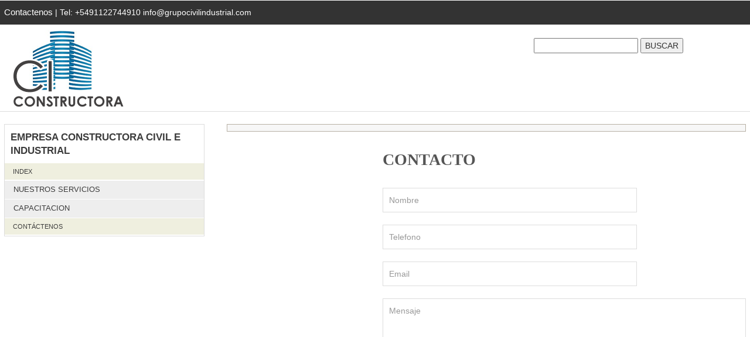

--- FILE ---
content_type: text/html
request_url: https://grupocivilindustrial.com/contactenos.asp
body_size: 8371
content:

<!--Diseñado por paginadigital info@paginadigtal.com.ar-->
<!DOCTYPE html>
<html>
<head>


<head>

<title>Empresa constructora Civil e Industrial  </title>
<!-- empresa constructora, obras civiles, obras industriales, barrio cerrado, petróleo, gas, hidráulica, infraestructura urbana, regional, portuarias, protección costera, obras viales, puentes -->
<meta name="GENERATOR" content="Microsoft FrontPage 6.0">
<meta name="ProgId" content="FrontPage.Editor.Document">
<meta http-equiv="Content-Type" content="text/html; charset=windows-1252">
<meta name="keywords" content="empresa constructora, obras civiles, obras industriales, barrio cerrado, petróleo, gas, hidráulica, infraestructura urbana, regional, portuarias, protección costera, obras viales, puentes  ">
<meta name="description" content="Empresa constructora Civil e Industrial ">
<META NAME="Revisit-After" CONTENT="7 Days">
<META NAME="Distribution" CONTENT="Global"> 
<meta name="robots" content="all,index,follow">
<meta name="author" content="paginadigital soporte@paginadigital.com.ar">
<meta name="copyright" content="Empresa constructora Grupo Civil e Industrial todos los derechos reservados">
<LINK REL="SHORTCUT ICON" HREF="https://grupocivilindustrial.com/images/bar-nav-icon.ico">
<link rel="canonical" href="https://grupocivilindustrial.com/empresa-constructora-i.asp" />
    
<meta property="og:locale" content="es_AR" />
<meta property="og:type" content="website" />
<meta property="og:title" content="Grupo CI Empresa constructora Civil e Industrial" />
<meta property="og:description" content="Grupo CI Empresa constructora Civil e Industrial" />
<meta property="og:url" content="https://grupocivilindustrial.com" />
<meta property="og:image" content="https://grupocivilindustrial.com/images/empresa-constructora-logo.png" />
<meta property="og:site_name" content="Empresa constructora Civil e Industrial" />
    
<meta name="twitter:card" content="summary" />
<meta name="twitter:description" content="Grupo CI Empresa constructora Civil e Industrial" />
<meta name="twitter:title" content="Grupo CI - Empresa constructora Civil e Industrial" /> 

<link href="https://grupocivilindustrial.com/css/bootstrap.css" rel="stylesheet" type="text/css" media="all" />
<!--theme-style-->
<link href="https://grupocivilindustrial.com/css/style.css" rel="stylesheet" type="text/css" media="all" />	
<!--//theme-style-->
<meta name="viewport" content="width=device-width, initial-scale=1, maximum-scale=1">
<script type="application/x-javascript"> addEventListener("load", function() { setTimeout(hideURLbar, 0); }, false); function hideURLbar(){ window.scrollTo(0,1); } </script>
<!--fonts-->
<link href='http://fonts.googleapis.com/css?family=Open+Sans:400,300,600,700,800' rel='stylesheet' type='text/css'>
</head>

<!--//fonts-->
<script src="https://grupocivilindustrial.com/js/jquery.min.js"></script>

<!--script-->

</head>
<body>




	<!--header-->
	<div class="header">
		<div class="top-header">
			<div class="container">
				<div class="top-header-left">

                     <ul class="support">
						<li><a title="Empresa constructora Civil e Industrial" href="https://grupocivilindustrial.com/contactenos.asp?idioma=empresas-constructoras" style="text-decoration: none">Contactenos</a></li>
						<li> | Tel: +5491122744910</li>
						<li>info@grupocivilindustrial.com</li>
						<li>
					</ul>


					<div class="clearfix"> </div>
				</div>
				<div class="top-header-right">
				
					 <!---->
					<div class="clearfix"> </div>	
				</div>
				<div class="clearfix"> </div>		
			</div>
		</div>
		<div class="bottom-header">
			<div class="container">
				<div class="header-bottom-left">
					<div class="logo">
						<a href="http://www.grupocivilindustrial.com/empresa-constructora-i.asp"><img src="https://grupocivilindustrial.com/images/empresas-constructoras-logo.png" alt="Empresa constructora Civil e Industrial" /></a>
					</div>

					<div class="clearfix"> </div>
				</div>
				<div class="header-bottom-right">					
	
					<div class="BUSCAR">
					<form name="MultiSearch" action="https://grupocivilindustrial.com/servicios-empresa-constructora.asp" method="POST">
					<input type="hidden" name="selCrit" value="OR">
					<input type="hidden" name="radSearch" value="Txt">
						<input name="txtSearch" type="text" value="" onfocus="this.value = '';" onblur="if (this.value == '') {this.value = '';}" size="20" >
						<input type="submit"  value="BUSCAR">
                    </form>
					</div>
					<div class="clearfix"> </div>
				</div>
				<div class="clearfix"> </div>	
			</div>
		</div>
	</div>
	<!---->
	<div class="container">
			<div class="shoes-grid">
			<div class="wrap-in"> 

	          </div>
<!--  -->

	   		     <div class="products">
	          <!-- Empresa constructora Civil e Industrial -->
	   		     </div>
<!--  --> 
	   		     
	   		     <div class="product-left"><!--  -->
<div class="main"> 
         <div class="reservation_top">          
            	<div class=" contact_right">
            	<script language="javaScript">
function reloadCAPTCHA() {
	document.getElementById('CAPTCHA').src='CAPTCHA/CAPTCHA_image.asp?'+Date();
}
                </script>  
            		<h3>Contacto</h3>
            		<div class="contact-form">
							<form method="POST" action="contactenos-confirmacion.asp?idioma=" onSubmit="return validacion();" language="JavaScript" name="FrontPage_Form1">
								<input type="text" class="textbox" value="Nombre" onfocus="this.value = '';" onblur="if (this.value == '') {this.value = Nombre;}" size="20" name="Nombre">
								<input type="text" class="textbox" value="Telefono" onfocus="this.value = '';" onblur="if (this.value == '') {this.value = 'Tel';}" size="20" name="Tel">
								<input type="text" class="textbox" value="Email" onfocus="this.value = '';" onblur="if (this.value == '') {this.value = 'Email';}" size="20" name="email">
								<textarea onfocus="this.value= '';" onblur="if (this.value == '') {this.value = Mensaje;}" rows="1" cols="20" name="consulta">Mensaje</textarea>
								<input type="text" name="securityCode" id="securityCode" size="12" maxlength="12" autocomplete="off" style="border: 1px solid #800000" />     
  <img src="CAPTCHA/CAPTCHA_image.asp" longdesc="https://grupocivilindustrial.com/longdesc.asp" alt="Code Image - Please contact webmaster if you have problems seeing this image code" id="CAPTCHA" align="absmiddle" />&nbsp;<b><font face="Verdana" size="2"><a title="Escriba el texto anti spam" href="javascript:reloadCAPTCHA();"><font color="#ff0000">Nuevo 
                                código</font></a></font></b>
  <br><input type="submit" value="ENVIAR CONSULTA">
								<div class="clearfix"> </div>
							</form>
					</div>
            	</div>
            </div>
           </div>
<!-- -->

	   		    <div class="clearfix"> </div>
	   		    <br><br><br><br>
	   		    
	   		                	<!-- Empresa constructora Civil e Industrial -->
	   		     </div>
<!--  -->
	   		     <div class="product-left">



	   		     	 <div class="clearfix"> </div>
	   		     </div>
	   		     <div class="clearfix"> </div>
	   		   </div>   
			   <div class="sub-cate">
				<div class=" top-nav rsidebar span_1_of_left">
					<h3 class="cate">Empresa constructora Civil e Industrial</h3>
		

 <ul class="menu">
 
 <li>
  <ul class="kid">
			<li><a title="Empresa constructora Civil e Industrial" href="https://grupocivilindustrial.com/empresa-constructora-i.asp" style="text-decoration: none">Index</a></li>
	</ul>
</li>
<ul class="item">
<li><a  title="Nuestros Servicios, Empresa constructora Civil e Industrial" href="https://grupocivilindustrial.com/empresa-constructora/empresas-constructoras/Nuestros_Servicios.htm" style="text-decoration: none">Nuestros Servicios</a>
<ul class="item">
<li><a  title="Capacitacion, Empresa constructora Civil e Industrial" href="https://grupocivilindustrial.com/empresa-constructora/empresas-constructoras/Capacitacion.htm" style="text-decoration: none">Capacitacion</a><li>
  <ul class="kid">
			<li><a title="Contacto Empresa constructora Civil e Industrial" href="https://grupocivilindustrial.com/contactenos.asp" style="text-decoration: none">Contáctenos</a></li>
	</ul>
</li>
</ul>
					</div>
					
					
					
				<!--initiate accordion-->
		<script type="text/javascript">
			$(function() {
			    var menu_ul = $('.menu > li > ul'),
			           menu_a  = $('.menu > li > a');
			    menu_ul.hide();
			    menu_a.click(function(e) {
			        e.preventDefault();
			        if(!$(this).hasClass('active')) {
			            menu_a.removeClass('active');
			            menu_ul.filter(':visible').slideUp('normal');
			            $(this).addClass('active').next().stop(true,true).slideDown('normal');
			        } else {
			            $(this).removeClass('active');
			            $(this).next().stop(true,true).slideUp('normal');
			        }
			    });
			
			});
		        </script>
		        
<!-- -->
		        

	   		     	

			</div>
	   		    <div class="clearfix"> </div>        	         
		</div>
	
	</div>
	
	</div>
	
	</div>
	
	</div>
	
	<!---->
	<div class="footer">
		<div class="footer-top">
			<div class="container">

		<div class="logos-pie">
			<img border="0" src="https://grupocivilindustrial.com/empresa-constructora/logos-empresas.png" alt="Empresa constructora Civil e Industrial" width="100%"></div>

				<div class="latter">
					<div class="sub-left-right">
					</div>
					<div class="clearfix"> </div>
				</div>
				<div class="latter-right">

					<p>Nuestros Servicios</p>
					<ul class="face-in-to">
						<li><a href="http://www.empresa-constructora-ci.com"><span> </span></a></li>
						<li><a href="http://www.servicios-industriales-ci.com"><span class="facebook-in"> </span></a></li>
						<div class="clearfix"> </div>
					</ul>


					<div class="clearfix"> </div>
				</div>
				<div class="clearfix"> </div>
			</div>
		</div>
		<div class="footer-bottom">
			<div class="container">
				<div class="footer-bottom-cate">
					<h6>CATEGORÍAS</h6>
<ul>
					<div class="three-columns">

<li><a title="Nuestros Servicios, Empresa constructora Civil e Industrial" href="https://grupocivilindustrial.com/empresa-constructora/empresas-constructoras/Nuestros_Servicios.htm" style="text-decoration: none">Nuestros Servicios</a></li>

<li><a title="Capacitacion, Empresa constructora Civil e Industrial" href="https://grupocivilindustrial.com/empresa-constructora/empresas-constructoras/Capacitacion.htm" style="text-decoration: none">Capacitacion</a></li>
<li><a title="Empresa constructora Civil e Industrial" href="https://grupocivilindustrial.com/links-empresa-constructora.asp" style="text-decoration: none">Links</a></li>
<li><a title="Site map Empresa constructora Civil e Industrial" href="https://grupocivilindustrial.com/mapa.asp" style="text-decoration: none">Site map</a></li>
<li><a title="Empresa constructora" style="text-decoration: none" href="http://www.empresa-constructora-ci.com">Empresa constructora</a></li>
<li><a title="Servicios industriales" style="text-decoration: none" href="http://www.servicios-industriales-ci.com">Servicios industriales</a></li>
<li><a title="Reactores - agitadores - mezcladores" style="text-decoration: none" href="http://www.agitadores-reactores-mezcladores.com">Reactores - agitadores</a></li>
<li><a title="Contacto Empresa constructora Civil e Industrial" href="https://grupocivilindustrial.com/contactenos.asp" style="text-decoration: none">Contáctenos</a></li>
</div>
					</ul>
				</div>
				<div class="footer-bottom-cate cate-bottom" style="float: right!Important;">
					<h6>Nuestra dirección</span></h6>
					<ul>

						<li class="phone">Tel: +5491122744910</li>
						<li>Chacabuco 306 Ramos Mejía</li>
						<li>Buenos Aires</li>
						<li>Argentina</li>
						<li><a href="mailto:info@grupocivilindustrial.com">info@grupocivilindustrial.com</a></li>
                        <li><a href="mailto:ventas@grupocivilindustrial.com">ventas@grupocivilindustrial.com</a></li>
						<li><a href="mailto:arquitectura@grupocivilindustrial.com">arquitectura@grupocivilindustrial.com</a> </li>

						<li>&nbsp;</li>
						<li>Diseño y SEO paginadigital.com.ar</li>
					</ul>
				</div>
				<div class="clearfix"> </div>
			</div>
		</div>
	</div>
</body>
</html>

--- FILE ---
content_type: text/css
request_url: https://grupocivilindustrial.com/css/style.css
body_size: 6113
content:
/*--A Design by W3layouts 
Author: W3layout
Author URL: http://w3layouts.com
License: Creative Commons Attribution 3.0 Unported
License URL: http://creativecommons.org/licenses/by/3.0/
--*/
body{
	font-family: 'Open Sans', sans-serif;
	background-color: #FFFFFF;
}
body a{
	transition: 0.5s all;
	-webkit-transition: 0.5s all;
	-o-transition: 0.5s all;
	-ms-transition: 0.5s all;
	-moz-transition: 0.5s all;
}
.top-header{
	padding: 0.7em 0;
	background-color: #333333;
	color: #FFFFFF;
}
.three-columns {
    -webkit-column-count: 3; /* Chrome, Safari, Opera */
    -moz-column-count: 3; /* Firefox */
	column-count: 3;
	width: 100%;
}
.top-header-left{
	float: left;
}
ul.support{
	padding: 0 1em 0 0em;
	margin: 0;
	float: left;
}
ul.support li{
	display: inline-block;
}
ul.support li  label{
	background: url('../images/img-sprite.png') -2px -27px;
	width: 32px;
	height: 30px;
	display:inline-block;
	vertical-align: middle
}
ul.support li.van a label{
	background-position: -46px -25px;
}
ul.support li a {
	text-decoration:none;
	font-size: 1.1em;
	color: #fff;
	
}
.header{
}
.top-header-right{
	float:right;
	padding-top:8px;
}
.down-top{
	float: left;
}
.top-down{
	padding: 0 0em 0 1em;
}
/*----*/
.bottom-header {
	border-bottom: 1px solid #ddd;
}
.header-bottom-left{
	float: left;
	width: 55%;
	background-image: url(../images/empresa-constructora-logo.png);
	background-repeat: no-repeat;
	background-position: left bottom;
}
.logo{
	float:left;
	width: 27%;
}
.header-bottom-right{
	float: right;
	width: 37%;
	text-align: center;
	padding-top:1.7em;
}
.account, .cart{
	float:left;
	width:40%;
}
.cart{
	width:24%;
}
.logos-pie {
width:100%;
}
.account a span{
	background: url('../images/img-sprite.png') -117px -30px;
	width: 26px;
	height: 26px;
	display: inline-block;
	vertical-align: middle
}
.account a, .cart a, ul.login li a {
	text-decoration:none;
	font-size: 1em;
	color: #3C3C3C;
}
.cart a span{
	background: url('../images/img-sprite.png') -172px -28px;
	width: 26px;
	height: 26px;
	display: inline-block;
	vertical-align: middle
}
ul.login{
	float:left;
	width:36%;
	margin:0;
}
ul.login li{
	display:inline-block;
}
ul.login li a span{
	background: url('../images/img-sprite.png') -143px -29px;
	width: 26px;
	height: 26px;
	display: inline-block;
	vertical-align: middle
}
.account a:hover, .cart a:hover, ul.login li a:hover{
	color: #1DBAA5;
}
/*----*/
.search {
	background:#fff;
	border: 1px solid #ddd;
	position: relative;
	width: 47%;
	float: right;
	margin: 1.2em 0 0;
}
.search input[type="text"] {
	border: none;
	outline: none;
	background: none;
	font-size:1em;
	color:#777;
	width:68%;
	padding:7px;
	-webkit-apperance:none;
	margin:0;
	-webkit-transition: all 0.5s ease-out;
	-moz-transition: all 0.5s ease-out;
	-ms-transition: all 0.5s ease-out;
	-o-transition: all 0.5s ease-out;
}
.search input[type="submit"] {
	border-left: 1px solid #ddd;
	outline: none;
	cursor: pointer;
	width: 30.6%;
	height: 35px;
	padding: 7px;
	background: none;
	border-bottom: none;
	border-top: none;
	border-right: none;
}	
.search input[type="submit"]:active {
	position:relative;
}
/*----*/
h3.cate {
	color: #3C3C3C;
	font-size: 1.2em;
	padding: 0.6em;
	margin: 0;
	background-color: #FFFFFF;
	font-family: Arial, Helvetica, sans-serif;
}
/*----*/

ul.kid-menu{
	display: block !important;
	background-color: #EFEFDF!important;
	color: #11476F;
	text-transform: uppercase;
	font-weight: normal;
}
.cartel {
	background-color: #C5C5C5;
	color: #FFFFFF;
	border: 1px solid #FFFFFF;
	font-size: 18px;
	padding: 5px;
	text-align: center;
}
.cartel b {
	font-size: 24px;
	font-weight: bold;
}
.cartel a {
	font-size: 18px;
	font-weight: bold;
	color: #4185AD;
	text-decoration: none;
	background-color: #FFFFFF;
	margin-top: 7px;
	margin-bottom: 7px;
	border-right-width: 10px;
	border-left-width: 10px;
	border-right-style: solid;
	border-left-style: solid;
	border-right-color: #FFFFFF;
	border-left-color: #FFFFFF;
}
.kid-menu{
	display: block !important;
	background-color: #EFEFDF!important;
	color: #3C3C3C;
	text-transform: uppercase;
	font-weight: normal;
}
.kid-menu > a{
	display: block !important;
	background-color: #EFEFDF!important;
	color: #3C3C3C;
	text-transform: uppercase;
	font-weight: normal;
}

.kid {
	display: block !important;
	background-color: #EFEFDF!important;
	color: #3C3C3C;
	text-transform: uppercase;
	font-weight: normal;
	width: 100%;
	line-height: 2.5em;
	text-indent: 1.2em;
	display: block;
	position: relative;
	font-size: 0.9em;
	text-decoration:none;
	border-bottom-width: 1px;
	border-bottom-style: solid;
	border-bottom-color: #FFFFFF;
}
.kid a{
	display: block !important;
	background-color: #EFEFDF!important;
	color: #3C3C3C;
	text-transform: uppercase;
	font-weight: normal;
	width: 100%;
	line-height: 2.5em;
	text-indent: 1.2em;
	display: block;
	position: relative;
	font-size: 0.9em;
	text-decoration:none;
	border-bottom-width: 1px;
	border-bottom-style: solid;
	border-bottom-color: #FFFFFF;
}
.kid a:hover{
	display: block !important;
	background-color: #11476F!important;
	color: #FFFFFF;
	text-transform: uppercase;
	font-weight: normal;
}

.menu {
	width: auto;
	height: auto;
	padding: 0;
	list-style: none;
	margin: 0;
}
ul {
	padding: 0;
	list-style: none;
}
.item a {
	font-weight: normal;
	text-transform: uppercase;
	color: #3C3C3C;
	width: 100%;
	line-height: 2.5em;
	text-indent: 1.2em;
	display: block;
	position: relative;
	font-size: 0.9em;
	text-decoration:none;
	border-bottom-width: 1px;
	border-bottom-style: solid;
	border-bottom-color: #FFFFFF;
	background-color: #EEEEEE;
}
.item a:hover {
	display: block !important;
	background-color: #11476F !important;
	color: #FFFFFF!important;
	text-transform: uppercase;
	font-weight: normal;
}

.item a:focus {
	display: block !important;
	background-color: #11476F !important;
	color: #FFFFFF!important;
	text-transform: uppercase;
	font-weight: normal;
}
.item a:active {
	display: block !important;
	background-color: #11476F !important;
	color: #FFFFFF!important;
	text-transform: uppercase;
	font-weight: normal;
}

.menu > li > a {
	width: 100%;
	line-height: 2.5em;
	text-indent: 1.2em;
	display: block;
	position: relative;
	font-size: 0.9em;
	text-decoration:none;
	font-weight:500;
	text-transform: uppercase;
	border-bottom-width: 1px;
	border-bottom-style: solid;
	border-bottom-color: #FFFFFF;
}
.subitem {
	background-color: #FFFFFF;
	color: #3C3C3C;
	font-weight: normal;
	border-bottom-width: 1px;
	border-bottom-style: solid;
	border-bottom-color: #999999;
}
.subitem a {
	background-color: #FFFFFF !Important;
	color: #3C3C3C;
	font-weight: normal;
	border-bottom-width: 1px;
	border-bottom-style: solid;
	border-bottom-color: #999999;
}
.subitem a:hover {
	background-color: #AABC31 !Important;
	color: #FFFFFF;
	font-weight: normal;
	border-bottom-width: 1px;
	border-bottom-style: solid;
	border-bottom-color: #999999;
}
.subitem a:focus {
	display: block !important;
	background-color: #D3DF84!important;
	color: #3C3C3C!important;
	font-weight: bold !important;
	text-transform: uppercase;
	border-bottom-width: 1px;
	border-bottom-style: solid;
	border-bottom-color: #999999;
}

.subitem a.active {
	background-color: #AABC31;
	color: #FFFFFF;
	font-weight: bold !important;
	border-bottom-width: 1px;
	border-bottom-style: solid;
	border-bottom-color: #999999;
}
.menu ul li a {
	width: 100%;
	display: block;
	position: relative;
	font-size:0.9em;
	text-decoration:none;
	line-height: 2.5em;
	text-indent: 1.2em;
	border-bottom-width: 1px;
	border-bottom-style: solid;
	border-bottom-color: #FFFFFF;
}
.menu ul.kid-menu li a{
	border-bottom: none;
}
ul.kid-menu{
	padding: 0;
	margin: 0;	
}
ul.kid-menu li{
	list-style: none;
	border-bottom: 1px solid #ddd;
}

ul.kid-menu li.menu-kid-left{
	border-bottom:none;
}
.arrow-img {
	padding: 0em 0em 0 0;
}
.img-arrow{
	padding: 0 0 0 0;
}
.img-left-arrow{
	padding: 0 0 0 0;
}
/*--menu--*/
/*----*/
.sub-cate, .slide-grid{
	float: left;
}
.top-nav{
	border: 1px solid #ddd;
}
.sub-cate{
	width: 27%;
	color: #FFFFFF;
	margin-top: 1.5em;
	margin-right: 2em;
	margin-bottom: 0;
	margin-left: 0;
}
.banner-off{
	
	padding: 6em 0em 6em 2em;
}
.banner-matter {
	padding: 0;
}
.shoes-grid{
	width: 70%;
	float: right;
}
.slide-grid{
	width: 100%;
	border: 1px solid #ddd;
}
.banner-off  h2{
	padding:  0em;
	margin: 0;
	font-size: 4.5em;
	color: #01AFD1;
	font-weight: 600;
	
}
.banner-off a{
	text-decoration:none;
}
.banner-off  label{
	font-size: 2em;
	color:#323A45;
	font-weight: 700;
}
.banner-off label b{
	color:#F97E76;
}
.banner-off  p{
	font-size: 1em;
	color:#323A45;
	margin: 0;
	width: 90%;
	padding: 0 0 2em;
}
 span.on-get{
	font-size: 1.1em;
	color:#fff;
	padding:0.6em 0.8em;
	background:#323A45;
}
 span.on-get:hover{
	background: #0D3F84;
}
a.now-get{
	font-size: 1.1em;
	color:#fff;
	padding:0.6em 0.8em;
	background:#323A45;
	text-decoration: none;
}
a.now-get:hover{
	background: #0D3F84;
}
.wmuSlider {
	position: relative;
	overflow: hidden;
}
.wmuSlider .wmuSliderWrapper article img {
	max-width: 100%;
	width: 2000px;
	display:block;
	border: 0px!Important;
	padding: 0px!Important;
	margin: 0px!Important;
}
/* Default Skin */
.wmuSliderPagination {
	z-index: 2;
	position: absolute;
	right:1%;
	bottom:0px;
}
ul.wmuSliderPagination {
	padding:0;
}
.wmuSliderPagination li {
	float: left;
	margin: 0 8px 0 0;
	list-style-type: none;
}
.wmuSliderPagination a {
	display: block;
	text-indent: -9999px;
	background:#323A45;
	 height:12px;
  	width:12px;
  	border-radius: 30px;
  	-webkit-border-radius: 30px;
 	 -moz-border-radius: 30px;
  	-o-border-radius: 30px;
  	-ms-border-radius: 30px;
}
.wmuSliderPagination a.wmuActive {
	background:#989CA2;
}
a.banner-matter{
	text-decoration:none;
}
.shoes-grid-left{
	width:100%;
}
.con-sed-grid{
	border: 1px solid #ddd;
	padding: 1.5em 1em 2em;
	margin: 0em 3% 0 0;
	width: 48%;
}
.elit-grid{
	float: left;
width: 49%;
}
.elit-grid h4{
	margin: 0;
	font-size: 1.3em;	
	font-weight: 700;
}
.elit-grid  label{
	margin: 0;
	font-size: 1.2em;
	color: #3C3C3C;
	font-weight: 700;
}

.elit-grid p{
	margin: 0;
	font-size: 1em;
	color: #3C3C3C;
	width: 80%;
	padding: 0em 0 1.5em;
}
.shoe-left{
	float: left;
}
.products{
	width: 100%;
	border: 1px solid #B7B0A4;
	float:left;
	margin-top: 1.5em;
	margin-right: 0;
	margin-bottom: 0em;
	margin-left: 0;
	padding-top: 0.4em;
	padding-right: 1em;
	padding-bottom: 0.4em;
	padding-left: 1em;
	background-color: #F7F7F7;
}

.latest-product, .dolor-grid{
	float:left;
}
.view-all, a.get-cart{
	float:right;
	padding: 0.4em 0.6em;
	font-size: 1em;
}
a.view-all span{
	background: url('../images/arrow2.png') 0px 0px;
	width: 15px;
	height: 14px;
	display:inline-block
}
a.view-all{
	text-decoration: none;
	font-size: 1em;
	color:#3C3C3C;
	font-weight:700;
}
a.all-product{
	float:left;
}
h5.latest-product{
	margin: 6px 0 0;
	font-size: 1.3em;
	color: #3C3C3C;
	font-weight: 700;
}

.grid-chain-bottom {
	vertical-align: bottom;
	text-align: center;
	font-size: 1em;
    color: #3C3C3C;
    line-height: 1.5em;

}
.grid-chain-bottom h6{
	color: #3C3C3C!Important;
	font-weight: normal;
	text-transform: uppercase;
}
.grid-chain-bottom h6 a:hover{
	text-decoration:none;
	color:#F97E76;
}

.chain-grid{
	position: relative;
	width: 32%;
	vertical-align: bottom;
	background-color: #EEEEEE;
	border-radius: 4px;
	border: 1px solid #3C3C3C;
	margin-right: 5px;
}

.chain-gridb{
	position: relative;
	width: 33%;
	vertical-align: bottom;
	background-color: #FFFFFF;
	border-radius: 4px;
	border: 1px solid #FFFFFF;
	margin-right: 2px;
	min-height: 290px;
}

.menu-chain{
	width:100%;
	margin-top: 2em;
	margin-right: 0;
	margin-bottom: 2em;
	margin-left: 0;
}
.menu-chain p {
	clear: both;
}
.sed-left-top, .grid-top-chain{
	margin: 0;
}
.star-price {
	padding: 1em 0.5em;
	vertical-align: middle;
}
.chain{
	margin: 0 auto;
	padding: 5px 0 5px 0;
}
.chain-grid span.star{

}
span.reducedfrom {
	color: #555;
	text-decoration: line-through;
	margin-right: 8%;
	font-size:1.1em; 
}
span.actual {
	font-weight: 500; 
	color:#1DBAA5;
    font-weight: 700; 
    font-size:1.2em;
}
span.dolor-left-grid{
	font-size: 1.7em;
}
.chain-watch h6{
	padding: 0;
}
.chain-watch {
	padding: 1em ;
}
.rating {
     overflow: hidden;
     display:block;
   	 position:relative;
}
.rating-input {
     position: absolute;
     left: 0;
     top: -50px;
}
.rating-star {
	display: block;
 	width: 20px;
	height: 17px;
    background: url('../images/star.png') 0px 0px;
    float:left
}
.rating-star:hover {
   background: url('../images/star.png') 0 -18px;          
}
.rating-star1 {
    display: block;
	width: 20px;
	height: 17px;
	background: url('../images/a-star.png') 0 0px;
	float: left
}
.rating-star1:hover {
   background: url('../images/a-star.png') 0 -20px;
}
/*--single--*/
.images_3_of_2 {
	display: block;
	float: left;
	margin: 0 3.6% 0 0;
	width: 36.2%;
}
.desc1 {
	display: block;
	float:left;
}
.span_3_of_2 {
	width: 54.2%;
	margin: 0 0em 0em 3em;	
}
.single_top {
	margin:3em 0;
}
.toogle {
	margin-top: 4%;
}
p.m_text {
	color: #3C3C3C;
	font-size: 1em;
	line-height:1.8em;
}
.single{
	padding:3% 0 0 0;
}
#flexiselDemo1 {
	display: none;
}
.nbs-flexisel-container {
	position: relative;
	max-width: 100%;
}
.nbs-flexisel-ul {
	position: relative;
	width: 9999px;
	margin: 0px;
	padding: 0px;
	list-style-type: none;
	text-align: center;
}
.nbs-flexisel-inner {
	overflow: hidden;
	margin: 0 auto;
}
.nbs-flexisel-item {
	float: left;
	margin:0px;
	padding:0px;
	cursor: pointer;
	position: relative;
	line-height: 0px;
}
.nbs-flexisel-item > img {
	cursor: pointer;
	position: relative;
	margin-top:10px;
	margin-bottom: 10px;
	max-width:150px;
	max-height:500px;
}
.grid-flex{
	margin:10px 0 20px 0;
}
.nbs-flexisel-item a {
	color: #999;
	font-size:0.8125em;
}
.nbs-flexisel-item a:hover{
	color:#555;
}
.nbs-flexisel-item p {
	color: #3C3C3C;
	font-size: 0.85em;
	padding-top: 25px;
}
.nbs-flexisel-item > img {
	cursor: pointer;
	position: relative;
}
/*** Navigation ***/
.nbs-flexisel-nav-left, .nbs-flexisel-nav-right {
	width:30px;
	height:30px;
	position: absolute;
	cursor: pointer;
	z-index: 100;
}
.nbs-flexisel-nav-left {
	left: 0px;
	background: url('../images/img-sprite.png') no-repeat -516px -21px;
}
.nbs-flexisel-nav-right {
	right: 0px;
	background: url('../images/img-sprite.png') no-repeat -546px -21px;
}

.etalage_zoom_area div {
    width:460px !important;
    height:500px !important;
}

/*--product--*/
/*-- start w_content --*/
.women-product, .account_grid, .register, .single_top, .main{
	width: 70%;
	float: right;
}
.women_main{
	padding:2em 0;
}
.women{
	text-align: left;
	border-bottom: 1px solid #ebebeb;
}
.women h4{
	float:left;
	font-size:1em;
	text-transform:uppercase;
	color: #333333;
}
.women h4{
	color:#555555;
}
.w_nav {
	float:right;
	color:#555555;
	font-size:0.8125em;
	padding:0.8em 0 0;
	list-style:none;
	margin: 0
}
.w_nav li{
	display: inline-block;
}
.w_nav li a{
	display: block;
	color:#555555;
	text-transform:capitalize;
}
.w_nav li a:hover{
	color: #00405d;
}
.grid-product{
	display:block;
	margin: 2% 0;
}
.product-grid h4 {
	font-size:16px;
	margin-top:5px;
}
.product-grid h4 a{
	text-transform:uppercase;
	color:#3C3C3C;
}
.product-grid p{
	font-size: 0.8125em;
	color:#777777;
	line-height: 1.5em;
	margin-bottom: 10px;
}
.content_box-grid {
	margin-top: 1em;
}
.product-grid{
	float: left;
	width: 33.333%;
}
.left-grid-view {
   overflow: hidden;
   position: relative;
   margin-bottom: 1em;
}
.left-grid-view .mask, .left-grid-view .content {
   position: absolute;
	overflow: hidden;
	top: 209px;
	left: 163px;
}
.grid-view-left img {
   -webkit-transition: all 0.3s ease-in-out;
   -moz-transition: all 0.3s ease-in-out;
   -o-transition: all 0.3s ease-in-out;
   -ms-transition: all 0.3s ease-in-out;
   transition: all 0.3s ease-in-out;
   margin: 0 auto;
}
.grid-view-left .mask {
  -webkit-transform: translateX(-300px);
   -moz-transform: translateX(-300px);
   -o-transform: translateX(-300px);
   -ms-transform: translateX(-300px);
   transform: translateX(-300px);
   -ms-filter: "progid DXImageTransform.Microsoft.Alpha(Opacity100)";
   filter: alpha(opacity=100);
   opacity: 1;
   -webkit-transition: all 0.3s ease-in-out;
   -moz-transition: all 0.3s ease-in-out;
   -o-transition: all 0.3s ease-in-out;
   -ms-transition: all 0.3s ease-in-out;
   transition: all 0.3s ease-in-out
}
.grid-view-left:hover .mask {
   -webkit-transform: translateX(0px);
   -moz-transform: translateX(0px);
   -o-transform: translateX(0px);
   -ms-transform: translateX(0px);
   transform: translateX(0px);
}
.info {
   display: block;
	background: url('../images/label_new.png') no-repeat;
	text-indent: -9999px;
	width: 75px;
	height: 75px
}
/*--product--*
/*--contact--*/
 .contact_right h3{
	font-size: 2em;
	color: #555;
	text-transform: uppercase;
	margin: 1em 0;
}
.map{
	width: 100%;
	height:350px;
	margin: 0 0 43px;
	border: none;
}
.mas-info {
	width: 100%;
	border: 1px solid #B7B0A4;
	margin-top: 1.5em;
	margin-right: 0;
	margin-bottom: 0em;
	margin-left: 0;
	padding-top: 0em;
	padding-right: 1em;
	padding-bottom: 0.4em;
	padding-left: 1em;
	background-color: #ECEFE0;
}
.address p {
	color: #333033;
	font-size: 1em;
	line-height: 20px;
	margin: 0 0 16px;
	font-style: normal;
	text-transform: uppercase;
}
.address dd {
	color: #aaa4ab;
	font-size: 1em;
	line-height: 20px;
	font-weight: 300;
}
.contact-form input[type="text"] {
	display: block;
	width:70%;
	padding: 10px;
	border: 1px solid #ddd;
	outline: none;
	margin: 1.5em 0;
	font-size: 1em;
	color: #999;
}
.contact-form textarea {
	display: block;
	width: 100%;
	padding: 10px;
	border: 1px solid #ddd;
	outline: none;
	margin: 1.5em 0;
	font-size: 1em;
	color: #999;
	height:300px;
	resize: none;
}
.contact-form input[type="submit"] {
	padding: 10px 25px;
	color: #fff;
	background: #3C3C3C;
	font-size: 1.1em;
	border: none;
	outline: none;
	cursor: pointer;
	font-family: 'Open Sans', sans-serif;
	text-transform: uppercase;
	transition: 0.5s all;
	-webkit-transition: 0.5s all;
	-moz-transition: 0.5s all;
	-o-transition: 0.5s all;
	float:right;
}
.contact-form input[type="submit"]:hover{
 	background:#1DBAA5;
}
/*--login--*/
.login-left {
	padding: 0;
}
.login-left h3, .login-right h3 {
	color: #F97E76;
	font-size: 1.1em;
	text-transform: uppercase;
	font-weight: 600;
	padding-bottom: 0.5em;
}
.login-left p, .login-right p {
	color: #555;
	display: block;
	font-size: 1.1em;
	margin: 0 0 1.5em 0;
	line-height: 1.8em;
	width: 95%;
}
.acount-btn {
	background:#F97E76;
	color: #FFF;
	font-size: 0.9em;
	padding: 0.7em 1.2em;
	transition: 0.5s all;
	-webkit-transition: 0.5s all;
	-moz-transition: 0.5s all;
	-o-transition: 0.5s all;
	display: inline-block;
	text-transform: uppercase;
}
.acount-btn:hover, .login-right input[type="submit"]:hover{
	background:#1DBAA5;
	text-decoration:none;
	color:#fff;
}
.login-right form {
	padding: 1em 0;
}
.login-right form div {
	padding: 0 0 1.5em 0;
}
.login-right span {
	color: #555;
	font-size:0.9em;
	padding-bottom: 0.2em;
	display: block;
	text-transform: uppercase;
}
.login-right input[type="text"], input[type="password"] {
	border: 1px solid #DDDBDB;
	outline-color:#fb4d01;
	width: 96%;
	font-size:0.9em;
	padding:10px;
}
.login-right input[type="submit"] {
	background:#F97E76;
	color: #FFF;
	font-size: 1em;
	padding: 0.5em 1.2em;
	transition: 0.5s all;
	-webkit-transition: 0.5s all;
	-moz-transition: 0.5s all;
	-o-transition: 0.5s all;
	display: inline-block;
	text-transform: uppercase;
	border:none;
	outline:none;
}
a.forgot {
	font-size: 0.8125em;
}
.account_grid {
	padding: 1em 4em 2em;
}
/*--register--*/
.register-top-grid h3, .register-bottom-grid h3 {
	color:#F97E76;
	font-size: 1.1em;
	padding-bottom: 5px;
	margin: 0;
	font-weight:600;
}
.register-top-grid span, .register-bottom-grid span {
	color:#555;
	font-size: 0.9em;
	padding-bottom: 0.2em;
	display: block;
	text-transform: uppercase;
}
.register-top-grid input[type="text"], .register-bottom-grid input[type="text"] {
	border: 1px solid #EEE;
	outline-color:#FF5B36;
	width: 85%;
	font-size: 1em;
	padding: 0.5em;
	margin: 0.5em 0;
}
.checkbox {
	margin-bottom: 4px;
	padding-left: 27px;
	font-size: 1.2em;
	line-height: 27px;
	cursor: pointer;
}
.checkbox {
	position: relative;
	font-size: 1em;
	color:#555;
}
.checkbox:last-child {
	margin-bottom: 0;
}
.news-letter {
	color: #555;
	font-weight:600;
	font-size: 1em;
	margin-bottom: 1em;
	display: block;
	text-transform: uppercase;
	transition: 0.5s all;
	-webkit-transition: 0.5s all;
	-moz-transition: 0.5s all;
	-o-transition: 0.5s all;
	clear: both;
}
.checkbox i {
	position: absolute;
	bottom: 5px;
	left: 0;
	display: block;
	width:20px;
	height:20px;
	outline: none;
	border: 2px solid #E1DFDF;
}
.checkbox input + i:after {
	content: '';
	background: url('../images/tick1.png') no-repeat 1px 2px;
	top: -1px;
	left: -1px;
	width: 15px;
	height: 15px;
	text-align: center; font-style:normal; font-variant:normal; font-weight:normal; line-height:16px; font-size:12px; font-family:FontAwesome
}
.checkbox input + i:after {
	position: absolute;
	opacity: 0;
	transition: opacity 0.1s;
	-o-transition: opacity 0.1s;
	-ms-transition: opacity 0.1s;
	-moz-transition: opacity 0.1s;
	-webkit-transition: opacity 0.1s;
}
.checkbox input {
	position: absolute;
	left: -9999px;
}
.checkbox input:checked + i:after {
	opacity: 1;
}
.news-letter:hover {
	color:#00BFF0;
}
.register-but{
	margin-top:1em;
}
.register-but form input[type="submit"] {
	background:#F97E76;
	color: #FFF;
	font-size:1em;
	padding: 0.8em 2em;
	transition: 0.5s all;
	-webkit-transition: 0.5s all;
	-moz-transition: 0.5s all;
	-o-transition: 0.5s all;
	display: inline-block;
	text-transform: uppercase;
	border:none;
	outline:none;
}
.register-but input[type="submit"]:hover {
	background:#1DBAA5;
}
.mation{
	padding: 1em 0;
}
.register {
	padding: 4em 0 2em;
}
/*--footer--*/
.footer-top{
	background: #F5F5F5;
	margin: 3em 0 0;
}
.latter{
	float:left;
	width:65%;
}
.latter h6{
	margin: 0.9em 1em 0 0;
	font-size: 1.7em;
	color: #3C3C3C;
	float:left;
	width: 36%;
}
.latter-right{
	float:right;
}
.latter-right p{
	font-size: 1.4em;
	color: #3C3C3C;
	margin: 1.1em 1em;
	float: left;
}
ul.face-in-to{
	float:left;
	padding:0;
	margin:0;
}
ul.face-in-to li {
	display:inline-block;
	float:left;
}
ul.face-in-to li a span{
	background: url('../images/img-sprite.png') -281px 0px;
	width: 69px;
	height: 71px;
	display: block
}
ul.face-in-to li a span.facebook-in{
	background-position:-350px 0px;
}
ul.face-in-to li a span.instagram-in{
	background-position:-422px 0px;
}
.latter input[type="text"] {
	border: 1px solid #ddd;
	outline: none;
	background: #fff;
	font-size:1em;
	color:#777;
	width:61%;
	padding:8px;
	margin:0;
}
.latter input[type="submit"] {
	outline: none;
	cursor: pointer;
	width: 35%;
	padding: 7px;
	background: #3C3C3C;
	color: #fff;
	font-size:1.2em;
	font-weight: 700;
	border: none;
	position: absolute;
	left: 14.7em;
	top: 15px;
	-webkit-apperance:none;
}	
.sub-left-right{
	float: left;
	position: relative;
	width: 56%;
	padding: 1.1em 0;
}
.footer-bottom-cate{
	float: left;
	width: 60%;
}
.footer-bottom-cate.cate-bottom {
	float: right;
	width: 38%;
}
.footer-bottom-cate h6{
	font-size: 1.1em;
	color: #3C3C3C;
	margin: 0 0 0.5em;
	font-weight: 700;
}
.footer-bottom-cate ul{
	padding: 0;
	margin: 0;
}
.footer-bottom-cate ul li{
	list-style: none;
	padding: 0.2em 0;
}
.footer-bottom-cate ul li a {
	text-decoration:none;
	font-size: 0.85em;
	color: #999;
}
.footer-bottom-cate ul li a:hover{
	color:#1DBAA5;
	padding-left: 5px;
}
.item ul li  {
	color: #FFFFFF!Important;
}
.subitem ul li  {
	color: #FFFFFF!Important;
}
.cate-bottom ul li  {
	font-size: 0.95em;
	color: #3C3C3C;
	font-weight: 700;
}
.cate-bottom ul li{
	padding: 0em 0;
}
.cate-bottom ul li.phone {
	color:#1DBAA5;
}
.cate-bottom ul li.phone {
	padding-top: 0.3em;
	padding-right: 0;
	padding-bottom: 0.3em;
	padding-left: 0;
}
.cate-bottom ul li p{
	color:#3C3C3C;
	margin: 0;
	font-size:1.1em;
}
.cate-bottom ul li p a{
	color:#F97E76;
	font-size:1.1em;
	font-weight: 500;
}
.cate-bottom ul li p a:hover{
	padding:0;
}
.footer-bottom {
	padding: 2em 0 5em;
	background-color: #FFFFFF;
}
/*--single--*/
.share h5{
	font-size: 1.1em;
	color: #777;
	margin-bottom: 10px;
	text-shadow: 0 1px 0 #ffffff;
}
.share_nav{
	float:left;
}
.share_nav li {
	display: inline-block;
	margin: 5px 6px;
}
.share_nav li a {
	background: #9C9C9C;
	padding: 10px;
	display: block;
	-webkit-transition: all 0.3s ease-out;
	-moz-transition: all 0.3s ease-out;
	-ms-transition: all 0.3s ease-out;
	-o-transition: all 0.3s ease-out;
	transition: all 0.3s ease-out;
	border-radius: 30px;
	-webkit-border-radius: 30px;
	-moz-border-radius: 30px;
	-o-border-radius: 30px;
}
.share_nav li a:hover{
	background: #1DBAA5;
}
.share li img {
	vertical-align:middle; 
}
.cart-b {
	margin:3% 0;
	border-top:1px solid rgba(85, 85, 85, 0.15);
	border-bottom: 1px solid rgba(85, 85, 85, 0.15);
	padding:1em 0;
}
.span_3_of_2 h4{
	font-size: 1.5em;
	color:#3C3C3C;
	line-height: 1.5em;
}
.left-n{
	font-size:1em;
	float:left;
	color:#3C3C3C;
}
.span_3_of_2 p {
	font-size: 1em;
	color: #3C3C3C;
	line-height: 1.5em;
}
.span_3_of_2 h6{
	font-size: 1.4em;
	color: #3C3C3C;
	border-bottom: 1px solid rgba(85, 85, 85, 0.15);
	padding-bottom: 15px;
	margin-bottom: 2%;
}
.get-cart-in{
	float:right;
}
/*--drop--*/
select.in-drop {
	background: none;
	border: none;
	outline:none;
	color:#fff;
	font-size: 15px;
}
.in-of{
	color:#fff;
	background:#F97E76;
	outline:none;
	
}
/*--responsive--*/
@media(max-width:1440px){
.logos-pie img {
width:100%;
}

}
@media(max-width:1366px){
.logos-pie img {
width:100%;
}
}
@media(max-width:1280px){
.arrow-img {
	padding: 0em 0em 0 5.5em;
}	
.logos-pie img {
width:100%;
}
.img-arrow {
padding: 0 0 0 7.2em;
}
.img-left-arrow {
padding: 0 0 0 4.7em;
}
}
@media(max-width:1024px){
.logos-pie img {
width:100%;
}

.search input[type="text"] {
	width: 66.5%;
}	
.logo {
	width: 31%;
}	
.header-bottom-right {
	width: 45%;
}
.search {
	margin: 1.7em 2em 0em 0;
}

.left-grid-view .mask, .left-grid-view .content {
	top: 205px;
	left: 142px;
}
.arrow-img {
	padding: 0em 0em 0 3.5em;
}
.img-arrow {
	padding: 0 0 0 5em;
}
.img-left-arrow {
	padding: 0 0 0 2.5em;
}
.con-sed-grid {
	margin: 0em 17px 0 0;
	width: 48.5%;
}
.chain-grid {
	margin: 0 25px 0 0;
}
.chain-gridb {
	margin: 0 25px 0 0;
}
a.get-cart {
	float: left;
}
.banner-off {
	width: 52%;
	padding: 2em 0em 2em 1em;
}
.banner-off h2 {
	font-size: 3.2em;
}
.latter input[type="submit"] {
	left: 12em;
}
.etalage_zoom_area div {
    width:320px !important;
}
.span_3_of_2 {
	width: 100%;
	margin: 0 0em 0em 0em;
}
.sed-left-top, .grid-top-chain{
    margin: 0;
}
.elit-grid {
    width: 44%;
}
}
@media(max-width:990px){
.shoes-grid{
	width: 100%;
	float: right;
}
.chain-gridb {
	margin: 2em 13px 0 0;
    width: 30%;
	float:left;
}
}
@media(max-width:768px){
.logos-pie img {
width:100%;
}
.top-down {
	padding: 0 0em 0 0em;
}

.header-bottom-left {
	width: 100%;
	margin-bottom:0.5em;
}
.header-bottom-right{
	float: none;
	width: 62%;
	text-align: center;
	margin: 0px auto;
	padding: 0;
}
.sub-cate {
	width: 100%;
}
.women-product, .account_grid, .register, .single_top, .main, .shoes-grid, .latter {
	width: 100%;
}
.shoes-grid {
	width: 100%;
	float: left;
}
.con-sed-grid {
	margin: 1em 1.4em 0 0;
	float: left;
}
.chain-grid {
	margin: 2em 13px 0 0;
    width: 32%;
	float:left;
}
.chain-gridb {
	margin: 2em 13px 0 0;
    width: 32%;
	float:left;
}
.latter-right {
	float: none;
	margin: 0 0 0 13em;
}
.account_grid {
	padding: 1em 0em 2em;
}
.sed-left-top{
	margin:1em 0 0 0;
}
.latter h6 {
	width: 43%;
}
.sub-left-right {
	width: 48%;
}
.latter input[type="text"] {
	width: 65%;
}
.latter input[type="submit"] {
	left: 13.3em;
	top:16px;
}
 .grid-top-chain{
    margin:2em 0 0 0;
}
.menu-chain{
   width:100%; 
}
.banner-off {
    padding: 7em 0em 2em 1em;
	float: left;
}
.etalage_zoom_area div {
    width:380px !important;
}
.arrow-img {
	padding: 0em 0em 0 33.5em;
}
.img-arrow {
	padding: 0 0 0 35em;
}
.img-left-arrow {
	padding: 0 0 0 32.5em;
}
.banner-bag{
	float: left;
}
}
@media(max-width:640px){
.logos-pie img {
width:100%;
}
.top-header-left {
    float: none;
    margin: 0 0 0 5.8em;
}
.top-header-right {
    float: none;
    width: 30%;
    margin: 0 auto;
}    
.header-bottom-right {
	width: 67%;
}
.banner-bag {
	width: 100%;
}
.banner-off {
    width: 46%;
    padding: 2.5em 0 2em 1em;
}
.banner-off h2 {
    font-size: 2.5em;
}
.con-sed-grid {
    margin: 1em 0em 0 0;
    width: 100%;
}
.chain-grid {
    margin: 2em 0px 0 0;
    width: 100%;
}
.chain-gridb {
    margin: 2em 0px 0 0;
    width: 100%;
}
a.get-cart {
    float: right;
}
.latter input[type="submit"] {
    left: 11em;
    top: 15px;
}
.footer-bottom-cate {   
    width: 50%;
}
.bottom-grid-cat{
    padding: 0 0 13em;
}
.latter-right {
    margin: 0 0 0 9em;
}
.arrow-img {
	padding: 0em 0em 0 25.5em;
}
.img-arrow {
	padding: 0 0 0 27em;
}
.img-left-arrow {
	padding: 0 0 0 24.5em;
}
.product-grid {
	width: 50%;
}
.product-grid:nth-child(9){
	display:none;
}
}
@media(max-width:480px){
.logos-pie img {
width:100%;
}
.footer-bottom-cate.cate-bottom {
padding: 1em 0 0 0;
    float: right;
    width: 100%;
}
.header-bottom-right {
	display: none;
}
.top-header-right {
   display:none;
}
.top-header-left {
    margin: 0 0 0 0.3em;
}
.banner-bag {
	width: 100%;
}
ul.support li a span{
	display:none;
}
.banner-off label {
    font-size: 1.2em;
}
span.on-get {
	padding: 0.6em 0.6em;
}
.search {
	margin: 1.2em 0.5em 0em 0;
}
.banner-matter {
	padding: 0;
}
.elit-grid label {
	font-size: 1em;
}
.banner-off p {
	height: 43px;
	overflow: hidden;
	margin: 0 0 1.5em;
	padding:0;
}
.banner-off h2 {
    font-size: 1.8em;
}
.banner-off {
    padding: 2em 0 1em 1em;
}
img.banner-bag {
    width: 100% !important;
}
.latter-right {
    margin: 0 0 0 5em;
}
.latter input[type="submit"]{
    left: 9.5em;
    padding: 9px;
    font-size: 1em;
}
.latter-right {
    margin: 0 0 0 5em;
}
.etalage_zoom_area div {
    width:100px !important;
    height: 540px !important;
}
.banner-off {
    width: 48%;
}
.women {
    text-align: center;
}
.women h4 {
    float: none;
}
.w_nav {
    float: none;
}
.latter h6 {
    margin: 0.9em 0 0 0;
}
.sub-left-right {
    width: 56%;
}
 .span_3_of_2 p {
    height: 121px;
    overflow: hidden;
}
single.htmlmedia="all"
p {
    margin: 0 0 10px;
}
p.m_text {
    height: 106px;
    overflow: hidden;
}
.single_top {
    margin: 0em 0;
}
.arrow-img {
	padding: 0em 0em 0 15.3em;
}
.img-arrow {
	padding: 0 0 0 17em;
}
.img-left-arrow {
	padding: 0 0 0 14.5em;
}
}
@media(max-width:320px){
.logos-pie img {
width:100%;
}
ul.support li a {
    font-size: 1em;
}
.top-header-left {
    margin: 0 0 0 1em;
}
.top-header-right {
    display:none;
}
.down-top img.arrow {
    right: 13.7em;
}
.top-down img.arrow {
    right: 2.4em;
}
.header-bottom-left, .logo {
    width: 100%;
    text-align: center;
    float: none;
}
.search{
   display:none;
}
.header-bottom-right{
	display:none;
}
.banner-matter {
	padding: 2em 1em;
}
.slide-grid {
	margin: 2em 0 0em;
}
.elit-grid {
	width: 80%;
}
.latter {
	float: none;
	text-align: center;
}
.latter h6 {
	float: none;
	width: 100%;
}
.sub-left-right {
    float: none;
    width: 100%;
}
.latter input[type="text"] {
	width: 88%;
}
.latter input[type="submit"] {
	left: 11.6em;
}
.elit-grid {
	width: 42%;
}
.elit-grid h4 {
	font-size: 1.2em;
}
a.now-get {
	padding: 0.5em 0.6em;
	font-size:1em;
}
.elit-grid p {
	font-size: 0.9em;
	height: 43px;
	overflow: hidden;
}
h5.latest-product {
	font-size: 1em;
}
#etalage {
	margin-bottom: 11px;
}
.span_3_of_2 h4 {
	font-size: 1em;
}
.left-n {
	font-size: 1.5em;
}
.span_3_of_2 h6 {
	font-size: 1.2em;
}
.span_3_of_2 p {
	font-size: 0.9em;
	margin:0 0 1em;
}
.bottom-grid-cat {
	padding: 0 0 9em;
}
a.view-all {
	font-size: 0.9em;
}
.chain-grid {
	margin: 1em 0px 0 0;
}
.chain-gridb {
	margin: 1em 0px 0 0;
}
.shoe-left {
	width: 58%;
}
.banner-off {
	width: 49%;
	padding: 1em 0 1em 0em;
}
span.on-get {
	padding: 0.4em 0.6em;
	font-size: 0.9em;
}
img.banner-bag {
	width: 100% !important;
}
.banner-off h2 {
	font-size: 1.3em;
}
.banner-off label {
	font-size: 0.9em;
	display: block;
	padding: 0 0em 0.3em;
}
 .banner-off p {
	display:none;
}
.footer-bottom-cate ul li a {
	font-size: 1em;
}
.footer-bottom-cate h6 {
	font-size: 1.2em;
}
.cate-bottom ul li a {
	font-size: 1.1em;
}
.search input[type="submit"] {
	width: 37%;
}
.search input[type="text"] {
	width: 60%;
}
.login-left p, .login-right p {
	font-size: 1em;
	margin: 0 0 1em 0;
	line-height: 20px;
	height: 39px;
	overflow: hidden;
}
.account_grid {
	padding: 1em 0em 0em;
}
.login-left h3{
	margin:0;
}
.register-but {
	margin-top: 0em;
}
.register {
	padding: 1em 0 0em;
}
.menu ul li a {
	font-size: 1em;
	line-height: 2.5em;
}
.menu > li > a {
	font-size: 1em;
	line-height: 2.5em;
}
 .etalage_zoom_area{
	width:10px !important;
}
.arrow-img {
	padding: 0em 0em 0 7em;
}
.img-arrow {
	padding: 0 0 0 8.8em;
}
.img-left-arrow {
	padding: 0 0 0 6.2em;
}
}


